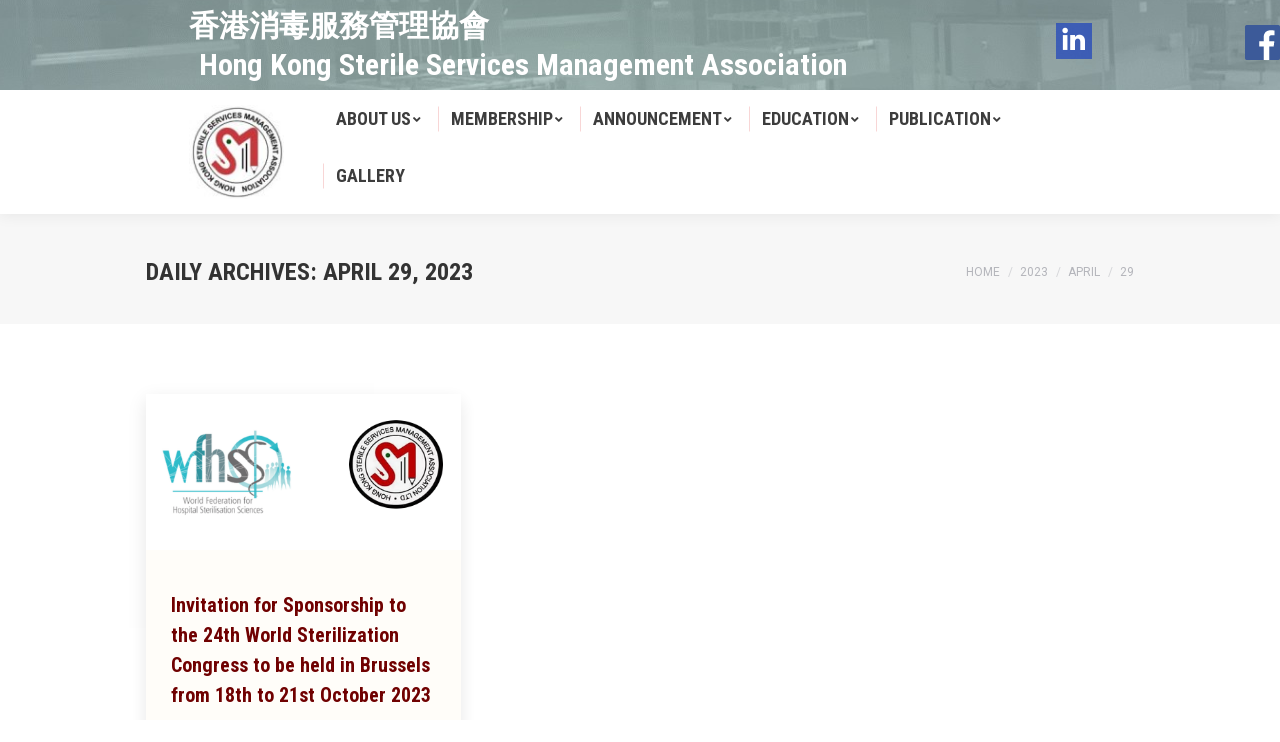

--- FILE ---
content_type: text/html; charset=UTF-8
request_url: https://www.hkssma.org/2023/04/29/
body_size: 14790
content:
<!DOCTYPE html>
<!--[if !(IE 6) | !(IE 7) | !(IE 8)  ]><!-->
<html lang="en-US" class="no-js">
<!--<![endif]-->
<head>
	<meta charset="UTF-8" />
		<meta name="viewport" content="width=device-width, initial-scale=1, maximum-scale=1, user-scalable=0">
		<meta name="theme-color" content="#e1474d"/>	<link rel="profile" href="https://gmpg.org/xfn/11" />
	        <script type="text/javascript">
            if (/Android|webOS|iPhone|iPad|iPod|BlackBerry|IEMobile|Opera Mini/i.test(navigator.userAgent)) {
                var originalAddEventListener = EventTarget.prototype.addEventListener,
                    oldWidth = window.innerWidth;

                EventTarget.prototype.addEventListener = function (eventName, eventHandler, useCapture) {
                    if (eventName === "resize") {
                        originalAddEventListener.call(this, eventName, function (event) {
                            if (oldWidth === window.innerWidth) {
                                return;
                            }
                            else if (oldWidth !== window.innerWidth) {
                                oldWidth = window.innerWidth;
                            }
                            if (eventHandler.handleEvent) {
                                eventHandler.handleEvent.call(this, event);
                            }
                            else {
                                eventHandler.call(this, event);
                            };
                        }, useCapture);
                    }
                    else {
                        originalAddEventListener.call(this, eventName, eventHandler, useCapture);
                    };
                };
            };
        </script>
		    <style>
        #wpadminbar #wp-admin-bar-vtrts_free_top_button .ab-icon:before {
            content: "\f185";
            color: #1DAE22;
            top: 3px;
        }
    </style>
    <meta name='robots' content='noindex, follow' />
	<style>img:is([sizes="auto" i], [sizes^="auto," i]) { contain-intrinsic-size: 3000px 1500px }</style>
	
	<!-- This site is optimized with the Yoast SEO plugin v26.6 - https://yoast.com/wordpress/plugins/seo/ -->
	<title>April 29, 2023 - HKSSMA</title>
	<meta property="og:locale" content="en_US" />
	<meta property="og:type" content="website" />
	<meta property="og:title" content="April 29, 2023 - HKSSMA" />
	<meta property="og:url" content="https://www.hkssma.org/2023/04/29/" />
	<meta property="og:site_name" content="HKSSMA" />
	<meta name="twitter:card" content="summary_large_image" />
	<script type="application/ld+json" class="yoast-schema-graph">{"@context":"https://schema.org","@graph":[{"@type":"CollectionPage","@id":"https://www.hkssma.org/2023/04/29/","url":"https://www.hkssma.org/2023/04/29/","name":"April 29, 2023 - HKSSMA","isPartOf":{"@id":"https://www.hkssma.org/#website"},"primaryImageOfPage":{"@id":"https://www.hkssma.org/2023/04/29/#primaryimage"},"image":{"@id":"https://www.hkssma.org/2023/04/29/#primaryimage"},"thumbnailUrl":"https://www.hkssma.org/wp-content/uploads/2020/05/Screenshot-2020-05-23-at-1.44.30-PM.png","breadcrumb":{"@id":"https://www.hkssma.org/2023/04/29/#breadcrumb"},"inLanguage":"en-US"},{"@type":"ImageObject","inLanguage":"en-US","@id":"https://www.hkssma.org/2023/04/29/#primaryimage","url":"https://www.hkssma.org/wp-content/uploads/2020/05/Screenshot-2020-05-23-at-1.44.30-PM.png","contentUrl":"https://www.hkssma.org/wp-content/uploads/2020/05/Screenshot-2020-05-23-at-1.44.30-PM.png","width":912,"height":452},{"@type":"BreadcrumbList","@id":"https://www.hkssma.org/2023/04/29/#breadcrumb","itemListElement":[{"@type":"ListItem","position":1,"name":"Home","item":"https://www.hkssma.org/"},{"@type":"ListItem","position":2,"name":"Archives for April 29, 2023"}]},{"@type":"WebSite","@id":"https://www.hkssma.org/#website","url":"https://www.hkssma.org/","name":"HKSSMA","description":"HONG KONG STERILE SERVICES MANAGEMENT ASSOCIATION LIMITED","publisher":{"@id":"https://www.hkssma.org/#organization"},"potentialAction":[{"@type":"SearchAction","target":{"@type":"EntryPoint","urlTemplate":"https://www.hkssma.org/?s={search_term_string}"},"query-input":{"@type":"PropertyValueSpecification","valueRequired":true,"valueName":"search_term_string"}}],"inLanguage":"en-US"},{"@type":"Organization","@id":"https://www.hkssma.org/#organization","name":"HKSSMA","url":"https://www.hkssma.org/","logo":{"@type":"ImageObject","inLanguage":"en-US","@id":"https://www.hkssma.org/#/schema/logo/image/","url":"https://www.hkssma.org/wp-content/uploads/HKSSMALogo.jpg","contentUrl":"https://www.hkssma.org/wp-content/uploads/HKSSMALogo.jpg","width":760,"height":781,"caption":"HKSSMA"},"image":{"@id":"https://www.hkssma.org/#/schema/logo/image/"}}]}</script>
	<!-- / Yoast SEO plugin. -->


<link rel='dns-prefetch' href='//maps.googleapis.com' />
<link rel='dns-prefetch' href='//fonts.googleapis.com' />
<link rel="alternate" type="application/rss+xml" title="HKSSMA &raquo; Feed" href="https://www.hkssma.org/feed/" />
<link rel="alternate" type="application/rss+xml" title="HKSSMA &raquo; Comments Feed" href="https://www.hkssma.org/comments/feed/" />
<script type="text/javascript">
/* <![CDATA[ */
window._wpemojiSettings = {"baseUrl":"https:\/\/s.w.org\/images\/core\/emoji\/15.0.3\/72x72\/","ext":".png","svgUrl":"https:\/\/s.w.org\/images\/core\/emoji\/15.0.3\/svg\/","svgExt":".svg","source":{"concatemoji":"https:\/\/www.hkssma.org\/wp-includes\/js\/wp-emoji-release.min.js?ver=6.7.2"}};
/*! This file is auto-generated */
!function(i,n){var o,s,e;function c(e){try{var t={supportTests:e,timestamp:(new Date).valueOf()};sessionStorage.setItem(o,JSON.stringify(t))}catch(e){}}function p(e,t,n){e.clearRect(0,0,e.canvas.width,e.canvas.height),e.fillText(t,0,0);var t=new Uint32Array(e.getImageData(0,0,e.canvas.width,e.canvas.height).data),r=(e.clearRect(0,0,e.canvas.width,e.canvas.height),e.fillText(n,0,0),new Uint32Array(e.getImageData(0,0,e.canvas.width,e.canvas.height).data));return t.every(function(e,t){return e===r[t]})}function u(e,t,n){switch(t){case"flag":return n(e,"\ud83c\udff3\ufe0f\u200d\u26a7\ufe0f","\ud83c\udff3\ufe0f\u200b\u26a7\ufe0f")?!1:!n(e,"\ud83c\uddfa\ud83c\uddf3","\ud83c\uddfa\u200b\ud83c\uddf3")&&!n(e,"\ud83c\udff4\udb40\udc67\udb40\udc62\udb40\udc65\udb40\udc6e\udb40\udc67\udb40\udc7f","\ud83c\udff4\u200b\udb40\udc67\u200b\udb40\udc62\u200b\udb40\udc65\u200b\udb40\udc6e\u200b\udb40\udc67\u200b\udb40\udc7f");case"emoji":return!n(e,"\ud83d\udc26\u200d\u2b1b","\ud83d\udc26\u200b\u2b1b")}return!1}function f(e,t,n){var r="undefined"!=typeof WorkerGlobalScope&&self instanceof WorkerGlobalScope?new OffscreenCanvas(300,150):i.createElement("canvas"),a=r.getContext("2d",{willReadFrequently:!0}),o=(a.textBaseline="top",a.font="600 32px Arial",{});return e.forEach(function(e){o[e]=t(a,e,n)}),o}function t(e){var t=i.createElement("script");t.src=e,t.defer=!0,i.head.appendChild(t)}"undefined"!=typeof Promise&&(o="wpEmojiSettingsSupports",s=["flag","emoji"],n.supports={everything:!0,everythingExceptFlag:!0},e=new Promise(function(e){i.addEventListener("DOMContentLoaded",e,{once:!0})}),new Promise(function(t){var n=function(){try{var e=JSON.parse(sessionStorage.getItem(o));if("object"==typeof e&&"number"==typeof e.timestamp&&(new Date).valueOf()<e.timestamp+604800&&"object"==typeof e.supportTests)return e.supportTests}catch(e){}return null}();if(!n){if("undefined"!=typeof Worker&&"undefined"!=typeof OffscreenCanvas&&"undefined"!=typeof URL&&URL.createObjectURL&&"undefined"!=typeof Blob)try{var e="postMessage("+f.toString()+"("+[JSON.stringify(s),u.toString(),p.toString()].join(",")+"));",r=new Blob([e],{type:"text/javascript"}),a=new Worker(URL.createObjectURL(r),{name:"wpTestEmojiSupports"});return void(a.onmessage=function(e){c(n=e.data),a.terminate(),t(n)})}catch(e){}c(n=f(s,u,p))}t(n)}).then(function(e){for(var t in e)n.supports[t]=e[t],n.supports.everything=n.supports.everything&&n.supports[t],"flag"!==t&&(n.supports.everythingExceptFlag=n.supports.everythingExceptFlag&&n.supports[t]);n.supports.everythingExceptFlag=n.supports.everythingExceptFlag&&!n.supports.flag,n.DOMReady=!1,n.readyCallback=function(){n.DOMReady=!0}}).then(function(){return e}).then(function(){var e;n.supports.everything||(n.readyCallback(),(e=n.source||{}).concatemoji?t(e.concatemoji):e.wpemoji&&e.twemoji&&(t(e.twemoji),t(e.wpemoji)))}))}((window,document),window._wpemojiSettings);
/* ]]> */
</script>
<link rel='stylesheet' id='social-likebox-slider-css-css' href='https://www.hkssma.org/wp-content/plugins/social-like-box-slider/assets/css/social-likebox-slider.css?ver=1.0.1' type='text/css' media='all' />
<link rel='stylesheet' id='sbi_styles-css' href='https://www.hkssma.org/wp-content/plugins/instagram-feed/css/sbi-styles.min.css?ver=6.7.1' type='text/css' media='all' />
<link rel='stylesheet' id='layerslider-css' href='https://www.hkssma.org/wp-content/plugins/LayerSlider/static/layerslider/css/layerslider.css?ver=6.8.4' type='text/css' media='all' />
<style id='wp-emoji-styles-inline-css' type='text/css'>

	img.wp-smiley, img.emoji {
		display: inline !important;
		border: none !important;
		box-shadow: none !important;
		height: 1em !important;
		width: 1em !important;
		margin: 0 0.07em !important;
		vertical-align: -0.1em !important;
		background: none !important;
		padding: 0 !important;
	}
</style>
<link rel='stylesheet' id='wp-block-library-css' href='https://www.hkssma.org/wp-includes/css/dist/block-library/style.min.css?ver=6.7.2' type='text/css' media='all' />
<style id='wp-block-library-theme-inline-css' type='text/css'>
.wp-block-audio :where(figcaption){color:#555;font-size:13px;text-align:center}.is-dark-theme .wp-block-audio :where(figcaption){color:#ffffffa6}.wp-block-audio{margin:0 0 1em}.wp-block-code{border:1px solid #ccc;border-radius:4px;font-family:Menlo,Consolas,monaco,monospace;padding:.8em 1em}.wp-block-embed :where(figcaption){color:#555;font-size:13px;text-align:center}.is-dark-theme .wp-block-embed :where(figcaption){color:#ffffffa6}.wp-block-embed{margin:0 0 1em}.blocks-gallery-caption{color:#555;font-size:13px;text-align:center}.is-dark-theme .blocks-gallery-caption{color:#ffffffa6}:root :where(.wp-block-image figcaption){color:#555;font-size:13px;text-align:center}.is-dark-theme :root :where(.wp-block-image figcaption){color:#ffffffa6}.wp-block-image{margin:0 0 1em}.wp-block-pullquote{border-bottom:4px solid;border-top:4px solid;color:currentColor;margin-bottom:1.75em}.wp-block-pullquote cite,.wp-block-pullquote footer,.wp-block-pullquote__citation{color:currentColor;font-size:.8125em;font-style:normal;text-transform:uppercase}.wp-block-quote{border-left:.25em solid;margin:0 0 1.75em;padding-left:1em}.wp-block-quote cite,.wp-block-quote footer{color:currentColor;font-size:.8125em;font-style:normal;position:relative}.wp-block-quote:where(.has-text-align-right){border-left:none;border-right:.25em solid;padding-left:0;padding-right:1em}.wp-block-quote:where(.has-text-align-center){border:none;padding-left:0}.wp-block-quote.is-large,.wp-block-quote.is-style-large,.wp-block-quote:where(.is-style-plain){border:none}.wp-block-search .wp-block-search__label{font-weight:700}.wp-block-search__button{border:1px solid #ccc;padding:.375em .625em}:where(.wp-block-group.has-background){padding:1.25em 2.375em}.wp-block-separator.has-css-opacity{opacity:.4}.wp-block-separator{border:none;border-bottom:2px solid;margin-left:auto;margin-right:auto}.wp-block-separator.has-alpha-channel-opacity{opacity:1}.wp-block-separator:not(.is-style-wide):not(.is-style-dots){width:100px}.wp-block-separator.has-background:not(.is-style-dots){border-bottom:none;height:1px}.wp-block-separator.has-background:not(.is-style-wide):not(.is-style-dots){height:2px}.wp-block-table{margin:0 0 1em}.wp-block-table td,.wp-block-table th{word-break:normal}.wp-block-table :where(figcaption){color:#555;font-size:13px;text-align:center}.is-dark-theme .wp-block-table :where(figcaption){color:#ffffffa6}.wp-block-video :where(figcaption){color:#555;font-size:13px;text-align:center}.is-dark-theme .wp-block-video :where(figcaption){color:#ffffffa6}.wp-block-video{margin:0 0 1em}:root :where(.wp-block-template-part.has-background){margin-bottom:0;margin-top:0;padding:1.25em 2.375em}
</style>
<style id='classic-theme-styles-inline-css' type='text/css'>
/*! This file is auto-generated */
.wp-block-button__link{color:#fff;background-color:#32373c;border-radius:9999px;box-shadow:none;text-decoration:none;padding:calc(.667em + 2px) calc(1.333em + 2px);font-size:1.125em}.wp-block-file__button{background:#32373c;color:#fff;text-decoration:none}
</style>
<style id='global-styles-inline-css' type='text/css'>
:root{--wp--preset--aspect-ratio--square: 1;--wp--preset--aspect-ratio--4-3: 4/3;--wp--preset--aspect-ratio--3-4: 3/4;--wp--preset--aspect-ratio--3-2: 3/2;--wp--preset--aspect-ratio--2-3: 2/3;--wp--preset--aspect-ratio--16-9: 16/9;--wp--preset--aspect-ratio--9-16: 9/16;--wp--preset--color--black: #000000;--wp--preset--color--cyan-bluish-gray: #abb8c3;--wp--preset--color--white: #FFF;--wp--preset--color--pale-pink: #f78da7;--wp--preset--color--vivid-red: #cf2e2e;--wp--preset--color--luminous-vivid-orange: #ff6900;--wp--preset--color--luminous-vivid-amber: #fcb900;--wp--preset--color--light-green-cyan: #7bdcb5;--wp--preset--color--vivid-green-cyan: #00d084;--wp--preset--color--pale-cyan-blue: #8ed1fc;--wp--preset--color--vivid-cyan-blue: #0693e3;--wp--preset--color--vivid-purple: #9b51e0;--wp--preset--color--accent: #e1474d;--wp--preset--color--dark-gray: #111;--wp--preset--color--light-gray: #767676;--wp--preset--gradient--vivid-cyan-blue-to-vivid-purple: linear-gradient(135deg,rgba(6,147,227,1) 0%,rgb(155,81,224) 100%);--wp--preset--gradient--light-green-cyan-to-vivid-green-cyan: linear-gradient(135deg,rgb(122,220,180) 0%,rgb(0,208,130) 100%);--wp--preset--gradient--luminous-vivid-amber-to-luminous-vivid-orange: linear-gradient(135deg,rgba(252,185,0,1) 0%,rgba(255,105,0,1) 100%);--wp--preset--gradient--luminous-vivid-orange-to-vivid-red: linear-gradient(135deg,rgba(255,105,0,1) 0%,rgb(207,46,46) 100%);--wp--preset--gradient--very-light-gray-to-cyan-bluish-gray: linear-gradient(135deg,rgb(238,238,238) 0%,rgb(169,184,195) 100%);--wp--preset--gradient--cool-to-warm-spectrum: linear-gradient(135deg,rgb(74,234,220) 0%,rgb(151,120,209) 20%,rgb(207,42,186) 40%,rgb(238,44,130) 60%,rgb(251,105,98) 80%,rgb(254,248,76) 100%);--wp--preset--gradient--blush-light-purple: linear-gradient(135deg,rgb(255,206,236) 0%,rgb(152,150,240) 100%);--wp--preset--gradient--blush-bordeaux: linear-gradient(135deg,rgb(254,205,165) 0%,rgb(254,45,45) 50%,rgb(107,0,62) 100%);--wp--preset--gradient--luminous-dusk: linear-gradient(135deg,rgb(255,203,112) 0%,rgb(199,81,192) 50%,rgb(65,88,208) 100%);--wp--preset--gradient--pale-ocean: linear-gradient(135deg,rgb(255,245,203) 0%,rgb(182,227,212) 50%,rgb(51,167,181) 100%);--wp--preset--gradient--electric-grass: linear-gradient(135deg,rgb(202,248,128) 0%,rgb(113,206,126) 100%);--wp--preset--gradient--midnight: linear-gradient(135deg,rgb(2,3,129) 0%,rgb(40,116,252) 100%);--wp--preset--font-size--small: 13px;--wp--preset--font-size--medium: 20px;--wp--preset--font-size--large: 36px;--wp--preset--font-size--x-large: 42px;--wp--preset--spacing--20: 0.44rem;--wp--preset--spacing--30: 0.67rem;--wp--preset--spacing--40: 1rem;--wp--preset--spacing--50: 1.5rem;--wp--preset--spacing--60: 2.25rem;--wp--preset--spacing--70: 3.38rem;--wp--preset--spacing--80: 5.06rem;--wp--preset--shadow--natural: 6px 6px 9px rgba(0, 0, 0, 0.2);--wp--preset--shadow--deep: 12px 12px 50px rgba(0, 0, 0, 0.4);--wp--preset--shadow--sharp: 6px 6px 0px rgba(0, 0, 0, 0.2);--wp--preset--shadow--outlined: 6px 6px 0px -3px rgba(255, 255, 255, 1), 6px 6px rgba(0, 0, 0, 1);--wp--preset--shadow--crisp: 6px 6px 0px rgba(0, 0, 0, 1);}:where(.is-layout-flex){gap: 0.5em;}:where(.is-layout-grid){gap: 0.5em;}body .is-layout-flex{display: flex;}.is-layout-flex{flex-wrap: wrap;align-items: center;}.is-layout-flex > :is(*, div){margin: 0;}body .is-layout-grid{display: grid;}.is-layout-grid > :is(*, div){margin: 0;}:where(.wp-block-columns.is-layout-flex){gap: 2em;}:where(.wp-block-columns.is-layout-grid){gap: 2em;}:where(.wp-block-post-template.is-layout-flex){gap: 1.25em;}:where(.wp-block-post-template.is-layout-grid){gap: 1.25em;}.has-black-color{color: var(--wp--preset--color--black) !important;}.has-cyan-bluish-gray-color{color: var(--wp--preset--color--cyan-bluish-gray) !important;}.has-white-color{color: var(--wp--preset--color--white) !important;}.has-pale-pink-color{color: var(--wp--preset--color--pale-pink) !important;}.has-vivid-red-color{color: var(--wp--preset--color--vivid-red) !important;}.has-luminous-vivid-orange-color{color: var(--wp--preset--color--luminous-vivid-orange) !important;}.has-luminous-vivid-amber-color{color: var(--wp--preset--color--luminous-vivid-amber) !important;}.has-light-green-cyan-color{color: var(--wp--preset--color--light-green-cyan) !important;}.has-vivid-green-cyan-color{color: var(--wp--preset--color--vivid-green-cyan) !important;}.has-pale-cyan-blue-color{color: var(--wp--preset--color--pale-cyan-blue) !important;}.has-vivid-cyan-blue-color{color: var(--wp--preset--color--vivid-cyan-blue) !important;}.has-vivid-purple-color{color: var(--wp--preset--color--vivid-purple) !important;}.has-black-background-color{background-color: var(--wp--preset--color--black) !important;}.has-cyan-bluish-gray-background-color{background-color: var(--wp--preset--color--cyan-bluish-gray) !important;}.has-white-background-color{background-color: var(--wp--preset--color--white) !important;}.has-pale-pink-background-color{background-color: var(--wp--preset--color--pale-pink) !important;}.has-vivid-red-background-color{background-color: var(--wp--preset--color--vivid-red) !important;}.has-luminous-vivid-orange-background-color{background-color: var(--wp--preset--color--luminous-vivid-orange) !important;}.has-luminous-vivid-amber-background-color{background-color: var(--wp--preset--color--luminous-vivid-amber) !important;}.has-light-green-cyan-background-color{background-color: var(--wp--preset--color--light-green-cyan) !important;}.has-vivid-green-cyan-background-color{background-color: var(--wp--preset--color--vivid-green-cyan) !important;}.has-pale-cyan-blue-background-color{background-color: var(--wp--preset--color--pale-cyan-blue) !important;}.has-vivid-cyan-blue-background-color{background-color: var(--wp--preset--color--vivid-cyan-blue) !important;}.has-vivid-purple-background-color{background-color: var(--wp--preset--color--vivid-purple) !important;}.has-black-border-color{border-color: var(--wp--preset--color--black) !important;}.has-cyan-bluish-gray-border-color{border-color: var(--wp--preset--color--cyan-bluish-gray) !important;}.has-white-border-color{border-color: var(--wp--preset--color--white) !important;}.has-pale-pink-border-color{border-color: var(--wp--preset--color--pale-pink) !important;}.has-vivid-red-border-color{border-color: var(--wp--preset--color--vivid-red) !important;}.has-luminous-vivid-orange-border-color{border-color: var(--wp--preset--color--luminous-vivid-orange) !important;}.has-luminous-vivid-amber-border-color{border-color: var(--wp--preset--color--luminous-vivid-amber) !important;}.has-light-green-cyan-border-color{border-color: var(--wp--preset--color--light-green-cyan) !important;}.has-vivid-green-cyan-border-color{border-color: var(--wp--preset--color--vivid-green-cyan) !important;}.has-pale-cyan-blue-border-color{border-color: var(--wp--preset--color--pale-cyan-blue) !important;}.has-vivid-cyan-blue-border-color{border-color: var(--wp--preset--color--vivid-cyan-blue) !important;}.has-vivid-purple-border-color{border-color: var(--wp--preset--color--vivid-purple) !important;}.has-vivid-cyan-blue-to-vivid-purple-gradient-background{background: var(--wp--preset--gradient--vivid-cyan-blue-to-vivid-purple) !important;}.has-light-green-cyan-to-vivid-green-cyan-gradient-background{background: var(--wp--preset--gradient--light-green-cyan-to-vivid-green-cyan) !important;}.has-luminous-vivid-amber-to-luminous-vivid-orange-gradient-background{background: var(--wp--preset--gradient--luminous-vivid-amber-to-luminous-vivid-orange) !important;}.has-luminous-vivid-orange-to-vivid-red-gradient-background{background: var(--wp--preset--gradient--luminous-vivid-orange-to-vivid-red) !important;}.has-very-light-gray-to-cyan-bluish-gray-gradient-background{background: var(--wp--preset--gradient--very-light-gray-to-cyan-bluish-gray) !important;}.has-cool-to-warm-spectrum-gradient-background{background: var(--wp--preset--gradient--cool-to-warm-spectrum) !important;}.has-blush-light-purple-gradient-background{background: var(--wp--preset--gradient--blush-light-purple) !important;}.has-blush-bordeaux-gradient-background{background: var(--wp--preset--gradient--blush-bordeaux) !important;}.has-luminous-dusk-gradient-background{background: var(--wp--preset--gradient--luminous-dusk) !important;}.has-pale-ocean-gradient-background{background: var(--wp--preset--gradient--pale-ocean) !important;}.has-electric-grass-gradient-background{background: var(--wp--preset--gradient--electric-grass) !important;}.has-midnight-gradient-background{background: var(--wp--preset--gradient--midnight) !important;}.has-small-font-size{font-size: var(--wp--preset--font-size--small) !important;}.has-medium-font-size{font-size: var(--wp--preset--font-size--medium) !important;}.has-large-font-size{font-size: var(--wp--preset--font-size--large) !important;}.has-x-large-font-size{font-size: var(--wp--preset--font-size--x-large) !important;}
:where(.wp-block-post-template.is-layout-flex){gap: 1.25em;}:where(.wp-block-post-template.is-layout-grid){gap: 1.25em;}
:where(.wp-block-columns.is-layout-flex){gap: 2em;}:where(.wp-block-columns.is-layout-grid){gap: 2em;}
:root :where(.wp-block-pullquote){font-size: 1.5em;line-height: 1.6;}
</style>
<link rel='stylesheet' id='ctf_styles-css' href='https://www.hkssma.org/wp-content/plugins/custom-twitter-feeds/css/ctf-styles.min.css?ver=2.2.5' type='text/css' media='all' />
<link rel='stylesheet' id='tp_twitter_plugin_css-css' href='https://www.hkssma.org/wp-content/plugins/recent-tweets-widget/tp_twitter_plugin.css?ver=1.0' type='text/css' media='screen' />
<link rel='stylesheet' id='rs-plugin-settings-css' href='https://www.hkssma.org/wp-content/plugins/revslider/public/assets/css/settings.css?ver=5.4.8.3' type='text/css' media='all' />
<style id='rs-plugin-settings-inline-css' type='text/css'>
#rs-demo-id {}
</style>
<link rel='stylesheet' id='the7-Defaults-css' href='https://www.hkssma.org/wp-content/uploads/smile_fonts/Defaults/Defaults.css?ver=6.7.2' type='text/css' media='all' />
<link rel='stylesheet' id='the7-icomoon-brankic-32x32-css' href='https://www.hkssma.org/wp-content/uploads/smile_fonts/icomoon-brankic-32x32/icomoon-brankic-32x32.css?ver=6.7.2' type='text/css' media='all' />
<link rel='stylesheet' id='the7-icomoon-free-social-contact-16x16-css' href='https://www.hkssma.org/wp-content/uploads/smile_fonts/icomoon-free-social-contact-16x16/icomoon-free-social-contact-16x16.css?ver=6.7.2' type='text/css' media='all' />
<link rel='stylesheet' id='dt-web-fonts-css' href='//fonts.googleapis.com/css?family=Roboto%3A400%2C600%2C700%7CRoboto+Condensed%3A400%2C600%2C700&#038;ver=7.6.1' type='text/css' media='all' />
<link rel='stylesheet' id='dt-main-css' href='https://www.hkssma.org/wp-content/themes/dt-the7/css/main.min.css?ver=7.6.1' type='text/css' media='all' />
<style id='dt-main-inline-css' type='text/css'>
body #load {
  display: block;
  height: 100%;
  overflow: hidden;
  position: fixed;
  width: 100%;
  z-index: 9901;
  opacity: 1;
  visibility: visible;
  -webkit-transition: all .35s ease-out;
  transition: all .35s ease-out;
}
.load-wrap {
  width: 100%;
  height: 100%;
  background-position: center center;
  background-repeat: no-repeat;
  text-align: center;
}
.load-wrap > svg {
  position: absolute;
  top: 50%;
  left: 50%;
  -ms-transform: translate(-50%,-50%);
  -webkit-transform: translate(-50%,-50%);
  transform: translate(-50%,-50%);
}
#load {
  background-color: #ffffff;
}
.uil-default rect:not(.bk) {
  fill: rgba(97,98,103,0.4);
}
.uil-ring > path {
  fill: rgba(97,98,103,0.4);
}
.ring-loader .circle {
  fill: rgba(97,98,103,0.4);
}
.ring-loader .moving-circle {
  fill: #616267;
}
.uil-hourglass .glass {
  stroke: #616267;
}
.uil-hourglass .sand {
  fill: rgba(97,98,103,0.4);
}
.spinner-loader .load-wrap {
  background-image: url("data:image/svg+xml,%3Csvg width='75px' height='75px' xmlns='http://www.w3.org/2000/svg' viewBox='0 0 100 100' preserveAspectRatio='xMidYMid' class='uil-default'%3E%3Crect x='0' y='0' width='100' height='100' fill='none' class='bk'%3E%3C/rect%3E%3Crect  x='46.5' y='40' width='7' height='20' rx='5' ry='5' fill='rgba%2897%2C98%2C103%2C0.4%29' transform='rotate(0 50 50) translate(0 -30)'%3E  %3Canimate attributeName='opacity' from='1' to='0' dur='1s' begin='0s' repeatCount='indefinite'/%3E%3C/rect%3E%3Crect  x='46.5' y='40' width='7' height='20' rx='5' ry='5' fill='rgba%2897%2C98%2C103%2C0.4%29' transform='rotate(30 50 50) translate(0 -30)'%3E  %3Canimate attributeName='opacity' from='1' to='0' dur='1s' begin='0.08333333333333333s' repeatCount='indefinite'/%3E%3C/rect%3E%3Crect  x='46.5' y='40' width='7' height='20' rx='5' ry='5' fill='rgba%2897%2C98%2C103%2C0.4%29' transform='rotate(60 50 50) translate(0 -30)'%3E  %3Canimate attributeName='opacity' from='1' to='0' dur='1s' begin='0.16666666666666666s' repeatCount='indefinite'/%3E%3C/rect%3E%3Crect  x='46.5' y='40' width='7' height='20' rx='5' ry='5' fill='rgba%2897%2C98%2C103%2C0.4%29' transform='rotate(90 50 50) translate(0 -30)'%3E  %3Canimate attributeName='opacity' from='1' to='0' dur='1s' begin='0.25s' repeatCount='indefinite'/%3E%3C/rect%3E%3Crect  x='46.5' y='40' width='7' height='20' rx='5' ry='5' fill='rgba%2897%2C98%2C103%2C0.4%29' transform='rotate(120 50 50) translate(0 -30)'%3E  %3Canimate attributeName='opacity' from='1' to='0' dur='1s' begin='0.3333333333333333s' repeatCount='indefinite'/%3E%3C/rect%3E%3Crect  x='46.5' y='40' width='7' height='20' rx='5' ry='5' fill='rgba%2897%2C98%2C103%2C0.4%29' transform='rotate(150 50 50) translate(0 -30)'%3E  %3Canimate attributeName='opacity' from='1' to='0' dur='1s' begin='0.4166666666666667s' repeatCount='indefinite'/%3E%3C/rect%3E%3Crect  x='46.5' y='40' width='7' height='20' rx='5' ry='5' fill='rgba%2897%2C98%2C103%2C0.4%29' transform='rotate(180 50 50) translate(0 -30)'%3E  %3Canimate attributeName='opacity' from='1' to='0' dur='1s' begin='0.5s' repeatCount='indefinite'/%3E%3C/rect%3E%3Crect  x='46.5' y='40' width='7' height='20' rx='5' ry='5' fill='rgba%2897%2C98%2C103%2C0.4%29' transform='rotate(210 50 50) translate(0 -30)'%3E  %3Canimate attributeName='opacity' from='1' to='0' dur='1s' begin='0.5833333333333334s' repeatCount='indefinite'/%3E%3C/rect%3E%3Crect  x='46.5' y='40' width='7' height='20' rx='5' ry='5' fill='rgba%2897%2C98%2C103%2C0.4%29' transform='rotate(240 50 50) translate(0 -30)'%3E  %3Canimate attributeName='opacity' from='1' to='0' dur='1s' begin='0.6666666666666666s' repeatCount='indefinite'/%3E%3C/rect%3E%3Crect  x='46.5' y='40' width='7' height='20' rx='5' ry='5' fill='rgba%2897%2C98%2C103%2C0.4%29' transform='rotate(270 50 50) translate(0 -30)'%3E  %3Canimate attributeName='opacity' from='1' to='0' dur='1s' begin='0.75s' repeatCount='indefinite'/%3E%3C/rect%3E%3Crect  x='46.5' y='40' width='7' height='20' rx='5' ry='5' fill='rgba%2897%2C98%2C103%2C0.4%29' transform='rotate(300 50 50) translate(0 -30)'%3E  %3Canimate attributeName='opacity' from='1' to='0' dur='1s' begin='0.8333333333333334s' repeatCount='indefinite'/%3E%3C/rect%3E%3Crect  x='46.5' y='40' width='7' height='20' rx='5' ry='5' fill='rgba%2897%2C98%2C103%2C0.4%29' transform='rotate(330 50 50) translate(0 -30)'%3E  %3Canimate attributeName='opacity' from='1' to='0' dur='1s' begin='0.9166666666666666s' repeatCount='indefinite'/%3E%3C/rect%3E%3C/svg%3E");
}
.ring-loader .load-wrap {
  background-image: url("data:image/svg+xml,%3Csvg xmlns='http://www.w3.org/2000/svg' viewBox='0 0 32 32' width='72' height='72' fill='rgba%2897%2C98%2C103%2C0.4%29'%3E   %3Cpath opacity='.25' d='M16 0 A16 16 0 0 0 16 32 A16 16 0 0 0 16 0 M16 4 A12 12 0 0 1 16 28 A12 12 0 0 1 16 4'/%3E   %3Cpath d='M16 0 A16 16 0 0 1 32 16 L28 16 A12 12 0 0 0 16 4z'%3E     %3CanimateTransform attributeName='transform' type='rotate' from='0 16 16' to='360 16 16' dur='0.8s' repeatCount='indefinite' /%3E   %3C/path%3E %3C/svg%3E");
}
.hourglass-loader .load-wrap {
  background-image: url("data:image/svg+xml,%3Csvg xmlns='http://www.w3.org/2000/svg' viewBox='0 0 32 32' width='72' height='72' fill='rgba%2897%2C98%2C103%2C0.4%29'%3E   %3Cpath transform='translate(2)' d='M0 12 V20 H4 V12z'%3E      %3Canimate attributeName='d' values='M0 12 V20 H4 V12z; M0 4 V28 H4 V4z; M0 12 V20 H4 V12z; M0 12 V20 H4 V12z' dur='1.2s' repeatCount='indefinite' begin='0' keytimes='0;.2;.5;1' keySplines='0.2 0.2 0.4 0.8;0.2 0.6 0.4 0.8;0.2 0.8 0.4 0.8' calcMode='spline'  /%3E   %3C/path%3E   %3Cpath transform='translate(8)' d='M0 12 V20 H4 V12z'%3E     %3Canimate attributeName='d' values='M0 12 V20 H4 V12z; M0 4 V28 H4 V4z; M0 12 V20 H4 V12z; M0 12 V20 H4 V12z' dur='1.2s' repeatCount='indefinite' begin='0.2' keytimes='0;.2;.5;1' keySplines='0.2 0.2 0.4 0.8;0.2 0.6 0.4 0.8;0.2 0.8 0.4 0.8' calcMode='spline'  /%3E   %3C/path%3E   %3Cpath transform='translate(14)' d='M0 12 V20 H4 V12z'%3E     %3Canimate attributeName='d' values='M0 12 V20 H4 V12z; M0 4 V28 H4 V4z; M0 12 V20 H4 V12z; M0 12 V20 H4 V12z' dur='1.2s' repeatCount='indefinite' begin='0.4' keytimes='0;.2;.5;1' keySplines='0.2 0.2 0.4 0.8;0.2 0.6 0.4 0.8;0.2 0.8 0.4 0.8' calcMode='spline' /%3E   %3C/path%3E   %3Cpath transform='translate(20)' d='M0 12 V20 H4 V12z'%3E     %3Canimate attributeName='d' values='M0 12 V20 H4 V12z; M0 4 V28 H4 V4z; M0 12 V20 H4 V12z; M0 12 V20 H4 V12z' dur='1.2s' repeatCount='indefinite' begin='0.6' keytimes='0;.2;.5;1' keySplines='0.2 0.2 0.4 0.8;0.2 0.6 0.4 0.8;0.2 0.8 0.4 0.8' calcMode='spline' /%3E   %3C/path%3E   %3Cpath transform='translate(26)' d='M0 12 V20 H4 V12z'%3E     %3Canimate attributeName='d' values='M0 12 V20 H4 V12z; M0 4 V28 H4 V4z; M0 12 V20 H4 V12z; M0 12 V20 H4 V12z' dur='1.2s' repeatCount='indefinite' begin='0.8' keytimes='0;.2;.5;1' keySplines='0.2 0.2 0.4 0.8;0.2 0.6 0.4 0.8;0.2 0.8 0.4 0.8' calcMode='spline' /%3E   %3C/path%3E %3C/svg%3E");
}

</style>
<link rel='stylesheet' id='dt-awsome-fonts-back-css' href='https://www.hkssma.org/wp-content/themes/dt-the7/fonts/FontAwesome/back-compat.min.css?ver=7.6.1' type='text/css' media='all' />
<link rel='stylesheet' id='dt-awsome-fonts-css' href='https://www.hkssma.org/wp-content/themes/dt-the7/fonts/FontAwesome/css/all.min.css?ver=7.6.1' type='text/css' media='all' />
<link rel='stylesheet' id='dt-fontello-css' href='https://www.hkssma.org/wp-content/themes/dt-the7/fonts/fontello/css/fontello.min.css?ver=7.6.1' type='text/css' media='all' />
<link rel='stylesheet' id='the7pt-static-css' href='https://www.hkssma.org/wp-content/plugins/dt-the7-core/assets/css/post-type.min.css?ver=7.6.1' type='text/css' media='all' />
<link rel='stylesheet' id='dt-custom-css' href='https://www.hkssma.org/wp-content/uploads/the7-css/custom.css?ver=3dc1dee52080' type='text/css' media='all' />
<link rel='stylesheet' id='dt-media-css' href='https://www.hkssma.org/wp-content/uploads/the7-css/media.css?ver=3dc1dee52080' type='text/css' media='all' />
<link rel='stylesheet' id='the7-mega-menu-css' href='https://www.hkssma.org/wp-content/uploads/the7-css/mega-menu.css?ver=3dc1dee52080' type='text/css' media='all' />
<link rel='stylesheet' id='the7-elements-albums-portfolio-css' href='https://www.hkssma.org/wp-content/uploads/the7-css/the7-elements-albums-portfolio.css?ver=3dc1dee52080' type='text/css' media='all' />
<link rel='stylesheet' id='the7-elements-css' href='https://www.hkssma.org/wp-content/uploads/the7-css/post-type-dynamic.css?ver=3dc1dee52080' type='text/css' media='all' />
<link rel='stylesheet' id='style-css' href='https://www.hkssma.org/wp-content/themes/dt-the7-child/style.css?ver=7.6.1' type='text/css' media='all' />
<link rel='stylesheet' id='ultimate-style-min-css' href='https://www.hkssma.org/wp-content/plugins/Ultimate_VC_Addons/assets/min-css/ultimate.min.css?ver=3.19.0' type='text/css' media='all' />
<link rel='stylesheet' id='ult-icons-css' href='https://www.hkssma.org/wp-content/plugins/Ultimate_VC_Addons/assets/css/icons.css?ver=3.19.0' type='text/css' media='all' />
<link rel='stylesheet' id='ultimate-vidcons-css' href='https://www.hkssma.org/wp-content/plugins/Ultimate_VC_Addons/assets/fonts/vidcons.css?ver=6.7.2' type='text/css' media='all' />
<link rel='stylesheet' id='ultimate-selected-google-fonts-style-css' href='https://fonts.googleapis.com/css?family=Montserrat:normal,700' type='text/css' media='all' />
<script type="text/javascript" id="jquery-core-js-extra">
/* <![CDATA[ */
var slide_in = {"demo_dir":"https:\/\/www.hkssma.org\/wp-content\/plugins\/convertplug\/modules\/slide_in\/assets\/demos"};
/* ]]> */
</script>
<script type="text/javascript" src="https://www.hkssma.org/wp-includes/js/jquery/jquery.min.js?ver=3.7.1" id="jquery-core-js"></script>
<script type="text/javascript" src="https://www.hkssma.org/wp-includes/js/jquery/jquery-migrate.min.js?ver=3.4.1" id="jquery-migrate-js"></script>
<script type="text/javascript" src="https://www.hkssma.org/wp-content/plugins/social-like-box-slider/assets/js/social-likebox-slider.js?ver=1.0.1" id="social-likebox-slider-js-js"></script>
<script type="text/javascript" id="ahc_front_js-js-extra">
/* <![CDATA[ */
var ahc_ajax_front = {"ajax_url":"https:\/\/www.hkssma.org\/wp-admin\/admin-ajax.php","page_id":"Day: <span>April 29, 2023<\/span>","page_title":"","post_type":""};
/* ]]> */
</script>
<script type="text/javascript" src="https://www.hkssma.org/wp-content/plugins/visitors-traffic-real-time-statistics/js/front.js?ver=6.7.2" id="ahc_front_js-js"></script>
<script type="text/javascript" id="layerslider-greensock-js-extra">
/* <![CDATA[ */
var LS_Meta = {"v":"6.8.4"};
/* ]]> */
</script>
<script type="text/javascript" src="https://www.hkssma.org/wp-content/plugins/LayerSlider/static/layerslider/js/greensock.js?ver=1.19.0" id="layerslider-greensock-js"></script>
<script type="text/javascript" src="https://www.hkssma.org/wp-content/plugins/LayerSlider/static/layerslider/js/layerslider.kreaturamedia.jquery.js?ver=6.8.4" id="layerslider-js"></script>
<script type="text/javascript" src="https://www.hkssma.org/wp-content/plugins/LayerSlider/static/layerslider/js/layerslider.transitions.js?ver=6.8.4" id="layerslider-transitions-js"></script>
<script type="text/javascript" src="https://www.hkssma.org/wp-content/plugins/revslider/public/assets/js/jquery.themepunch.tools.min.js?ver=5.4.8.3" id="tp-tools-js"></script>
<script type="text/javascript" src="https://www.hkssma.org/wp-content/plugins/revslider/public/assets/js/jquery.themepunch.revolution.min.js?ver=5.4.8.3" id="revmin-js"></script>
<script type="text/javascript" id="dt-above-fold-js-extra">
/* <![CDATA[ */
var dtLocal = {"themeUrl":"https:\/\/www.hkssma.org\/wp-content\/themes\/dt-the7","passText":"To view this protected post, enter the password below:","moreButtonText":{"loading":"Loading...","loadMore":"Load more"},"postID":"2931","ajaxurl":"https:\/\/www.hkssma.org\/wp-admin\/admin-ajax.php","contactMessages":{"required":"One or more fields have an error. Please check and try again.","terms":"Please accept the privacy policy."},"ajaxNonce":"c97164fcb5","pageData":{"type":"archive","template":"archive","layout":"masonry"},"themeSettings":{"smoothScroll":"off","lazyLoading":false,"accentColor":{"mode":"solid","color":"#e1474d"},"desktopHeader":{"height":110},"floatingHeader":{"showAfter":150,"showMenu":true,"height":70,"logo":{"showLogo":true,"html":"<img class=\" preload-me\" src=\"https:\/\/www.hkssma.org\/wp-content\/uploads\/hkssmalogo_s-e1723709851654.jpg\" srcset=\"https:\/\/www.hkssma.org\/wp-content\/uploads\/hkssmalogo_s-e1723709851654.jpg 100w, https:\/\/www.hkssma.org\/wp-content\/uploads\/HKSSMALogo.jpg 760w\" width=\"100\" height=\"99\"   sizes=\"100px\" alt=\"HKSSMA\" \/>","url":"https:\/\/www.hkssma.org\/"}},"mobileHeader":{"firstSwitchPoint":1150,"secondSwitchPoint":990,"firstSwitchPointHeight":70,"secondSwitchPointHeight":70},"stickyMobileHeaderFirstSwitch":{"logo":{"html":"<img class=\" preload-me\" src=\"https:\/\/www.hkssma.org\/wp-content\/uploads\/hkssmalogo_s-e1723709851654.jpg\" srcset=\"https:\/\/www.hkssma.org\/wp-content\/uploads\/hkssmalogo_s-e1723709851654.jpg 100w, https:\/\/www.hkssma.org\/wp-content\/uploads\/HKSSMALogo.jpg 760w\" width=\"100\" height=\"99\"   sizes=\"100px\" alt=\"HKSSMA\" \/>"}},"stickyMobileHeaderSecondSwitch":{"logo":{"html":"<img class=\" preload-me\" src=\"https:\/\/www.hkssma.org\/wp-content\/uploads\/hkssmalogo_s-e1723709851654.jpg\" srcset=\"https:\/\/www.hkssma.org\/wp-content\/uploads\/hkssmalogo_s-e1723709851654.jpg 100w, https:\/\/www.hkssma.org\/wp-content\/uploads\/HKSSMALogo.jpg 760w\" width=\"100\" height=\"99\"   sizes=\"100px\" alt=\"HKSSMA\" \/>"}},"content":{"textColor":"#0a0000","headerColor":"#700000"},"sidebar":{"switchPoint":990},"boxedWidth":"1340px","stripes":{"stripe1":{"textColor":"#72777d","headerColor":"#3c3e45"},"stripe2":{"textColor":"#f4f4f5","headerColor":"#f4f4f5"},"stripe3":{"textColor":"#ffffff","headerColor":"#ffffff"}}},"VCMobileScreenWidth":"768"};
var dtShare = {"shareButtonText":{"facebook":"Share on Facebook","twitter":"Tweet","pinterest":"Pin it","linkedin":"Share on Linkedin","whatsapp":"Share on Whatsapp","google":"Share on Google Plus"},"overlayOpacity":"85"};
/* ]]> */
</script>
<script type="text/javascript" src="https://www.hkssma.org/wp-content/themes/dt-the7/js/above-the-fold.min.js?ver=7.6.1" id="dt-above-fold-js"></script>
<script type="text/javascript" src="https://www.hkssma.org/wp-content/plugins/Ultimate_VC_Addons/assets/min-js/modernizr-custom.min.js?ver=3.19.0" id="ultimate-modernizr-js"></script>
<script type="text/javascript" src="https://www.hkssma.org/wp-content/plugins/Ultimate_VC_Addons/assets/min-js/jquery-ui.min.js?ver=3.19.0" id="jquery_ui-js"></script>
<script type="text/javascript" src="https://maps.googleapis.com/maps/api/js" id="googleapis-js"></script>
<script type="text/javascript" src="https://www.hkssma.org/wp-includes/js/jquery/ui/core.min.js?ver=1.13.3" id="jquery-ui-core-js"></script>
<script type="text/javascript" src="https://www.hkssma.org/wp-includes/js/jquery/ui/mouse.min.js?ver=1.13.3" id="jquery-ui-mouse-js"></script>
<script type="text/javascript" src="https://www.hkssma.org/wp-includes/js/jquery/ui/slider.min.js?ver=1.13.3" id="jquery-ui-slider-js"></script>
<script type="text/javascript" src="https://www.hkssma.org/wp-content/plugins/Ultimate_VC_Addons/assets/min-js/jquery-ui-labeledslider.min.js?ver=3.19.0" id="ult_range_tick-js"></script>
<script type="text/javascript" src="https://www.hkssma.org/wp-content/plugins/Ultimate_VC_Addons/assets/min-js/ultimate.min.js?ver=3.19.0" id="ultimate-script-js"></script>
<script type="text/javascript" src="https://www.hkssma.org/wp-content/plugins/Ultimate_VC_Addons/assets/min-js/modal-all.min.js?ver=3.19.0" id="ultimate-modal-all-js"></script>
<script type="text/javascript" src="https://www.hkssma.org/wp-content/plugins/Ultimate_VC_Addons/assets/min-js/jparallax.min.js?ver=6.7.2" id="jquery.shake-js"></script>
<script type="text/javascript" src="https://www.hkssma.org/wp-content/plugins/Ultimate_VC_Addons/assets/min-js/vhparallax.min.js?ver=6.7.2" id="jquery.vhparallax-js"></script>
<script type="text/javascript" src="https://www.hkssma.org/wp-content/plugins/Ultimate_VC_Addons/assets/min-js/ultimate_bg.min.js?ver=6.7.2" id="ultimate-row-bg-js"></script>
<script type="text/javascript" src="https://www.hkssma.org/wp-content/plugins/Ultimate_VC_Addons/assets/min-js/mb-YTPlayer.min.js?ver=6.7.2" id="jquery.ytplayer-js"></script>
<meta name="generator" content="Powered by LayerSlider 6.8.4 - Multi-Purpose, Responsive, Parallax, Mobile-Friendly Slider Plugin for WordPress." />
<!-- LayerSlider updates and docs at: https://layerslider.kreaturamedia.com -->
<link rel="https://api.w.org/" href="https://www.hkssma.org/wp-json/" /><link rel="EditURI" type="application/rsd+xml" title="RSD" href="https://www.hkssma.org/xmlrpc.php?rsd" />
<meta name="generator" content="WordPress 6.7.2" />
	<!-- Add the slick-theme.css if you want default styling -->
    <link rel="stylesheet" type="text/css" href="//cdn.jsdelivr.net/gh/kenwheeler/slick@1.8.1/slick/slick.css"/>
    <!-- Add the slick-theme.css if you want default styling -->
    <link rel="stylesheet" type="text/css" href="//cdn.jsdelivr.net/gh/kenwheeler/slick@1.8.1/slick/slick-theme.css"/>
	<script type="text/javascript" src="//cdn.jsdelivr.net/gh/kenwheeler/slick@1.8.1/slick/slick.min.js"></script>
    <meta name="generator" content="Powered by WPBakery Page Builder - drag and drop page builder for WordPress."/>
<!--[if lte IE 9]><link rel="stylesheet" type="text/css" href="https://www.hkssma.org/wp-content/plugins/js_composer/assets/css/vc_lte_ie9.min.css" media="screen"><![endif]--><meta name="generator" content="Powered by Slider Revolution 5.4.8.3 - responsive, Mobile-Friendly Slider Plugin for WordPress with comfortable drag and drop interface." />
<script type="text/javascript">
document.addEventListener("DOMContentLoaded", function(event) { 
	var load = document.getElementById("load");
	
	if(!load.classList.contains('loader-removed')){
		var removeLoading = setTimeout(function() {
			load.className += " loader-removed";
		}, 300);
	}
});
</script>
<link rel="icon" href="https://www.hkssma.org/wp-content/uploads/2019/05/hkssma-150x150.png" sizes="32x32" />
<link rel="icon" href="https://www.hkssma.org/wp-content/uploads/2019/05/hkssma.png" sizes="192x192" />
<link rel="apple-touch-icon" href="https://www.hkssma.org/wp-content/uploads/2019/05/hkssma.png" />
<meta name="msapplication-TileImage" content="https://www.hkssma.org/wp-content/uploads/2019/05/hkssma.png" />
<script type="text/javascript">function setREVStartSize(e){									
						try{ e.c=jQuery(e.c);var i=jQuery(window).width(),t=9999,r=0,n=0,l=0,f=0,s=0,h=0;
							if(e.responsiveLevels&&(jQuery.each(e.responsiveLevels,function(e,f){f>i&&(t=r=f,l=e),i>f&&f>r&&(r=f,n=e)}),t>r&&(l=n)),f=e.gridheight[l]||e.gridheight[0]||e.gridheight,s=e.gridwidth[l]||e.gridwidth[0]||e.gridwidth,h=i/s,h=h>1?1:h,f=Math.round(h*f),"fullscreen"==e.sliderLayout){var u=(e.c.width(),jQuery(window).height());if(void 0!=e.fullScreenOffsetContainer){var c=e.fullScreenOffsetContainer.split(",");if (c) jQuery.each(c,function(e,i){u=jQuery(i).length>0?u-jQuery(i).outerHeight(!0):u}),e.fullScreenOffset.split("%").length>1&&void 0!=e.fullScreenOffset&&e.fullScreenOffset.length>0?u-=jQuery(window).height()*parseInt(e.fullScreenOffset,0)/100:void 0!=e.fullScreenOffset&&e.fullScreenOffset.length>0&&(u-=parseInt(e.fullScreenOffset,0))}f=u}else void 0!=e.minHeight&&f<e.minHeight&&(f=e.minHeight);e.c.closest(".rev_slider_wrapper").css({height:f})					
						}catch(d){console.log("Failure at Presize of Slider:"+d)}						
					};</script>
<noscript><style type="text/css"> .wpb_animate_when_almost_visible { opacity: 1; }</style></noscript></head>
<body class="archive date wp-embed-responsive the7-core-ver-2.1.7 user-registration-page layout-masonry description-under-image dt-responsive-on srcset-enabled btn-flat custom-btn-color custom-btn-hover-color shadow-element-decoration phantom-fade phantom-shadow-decoration phantom-main-logo-on floating-mobile-menu-icon top-header first-switch-logo-left first-switch-menu-right second-switch-logo-left second-switch-menu-right right-mobile-menu layzr-loading-on popup-message-style dt-fa-compatibility the7-ver-7.6.1 wpb-js-composer js-comp-ver-5.7 vc_responsive">

<!-- The7 7.6.1 -->
<div id="load" class="ring-loader">
	<div class="load-wrap"></div>
</div>
<div id="page" >
	<a class="skip-link screen-reader-text" href="#content">Skip to content</a>

<div class="masthead inline-header left widgets dividers shadow-decoration small-mobile-menu-icon dt-parent-menu-clickable"  role="banner">

	<div class="top-bar top-bar-line-hide">
	<div class="top-bar-bg" ></div>
	<div class="left-widgets mini-widgets"><div class="text-area show-on-desktop near-logo-first-switch in-menu-second-switch"><p>香港消毒服務管理協會</p>
</div><span class="mini-contacts address show-on-desktop near-logo-first-switch near-logo-second-switch">Hong Kong Sterile Services Management Association</span></div><div class="right-widgets mini-widgets"><div class="soc-ico show-on-desktop in-top-bar-right in-menu-second-switch custom-bg disabled-border border-off hover-accent-bg hover-disabled-border  hover-border-off"><a title="Linkedin" href="https://www.linkedin.com/company/hkssma/" target="_blank" class="linkedin"><span class="soc-font-icon"></span><span class="screen-reader-text">Linkedin</span></a></div></div></div>

	<header class="header-bar">

		<div class="branding">
	<div id="site-title" class="assistive-text">HKSSMA</div>
	<div id="site-description" class="assistive-text">HONG KONG STERILE SERVICES MANAGEMENT ASSOCIATION LIMITED</div>
	<a class="same-logo" href="https://www.hkssma.org/"><img class=" preload-me" src="https://www.hkssma.org/wp-content/uploads/hkssmalogo_s-e1723709851654.jpg" srcset="https://www.hkssma.org/wp-content/uploads/hkssmalogo_s-e1723709851654.jpg 100w, https://www.hkssma.org/wp-content/uploads/HKSSMALogo.jpg 760w" width="100" height="99"   sizes="100px" alt="HKSSMA" /></a></div>

		<ul id="primary-menu" class="main-nav bg-outline-decoration hover-bg-decoration active-bg-decoration level-arrows-on" role="navigation"><li class="menu-item menu-item-type-custom menu-item-object-custom menu-item-has-children menu-item-3790 first has-children"><a href='#' data-level='1'><span class="menu-item-text"><span class="menu-text">About Us</span></span></a><ul class="sub-nav hover-style-bg level-arrows-on"><li class="menu-item menu-item-type-post_type menu-item-object-page menu-item-3786 first"><a href='https://www.hkssma.org/about-us/' data-level='2'><span class="menu-item-text"><span class="menu-text">Our Profile</span></span></a></li> <li class="menu-item menu-item-type-post_type menu-item-object-page menu-item-1689"><a href='https://www.hkssma.org/hkssma-council-member/' data-level='2'><span class="menu-item-text"><span class="menu-text">HKSSMA Council Member</span></span></a></li> <li class="menu-item menu-item-type-post_type menu-item-object-page menu-item-1688"><a href='https://www.hkssma.org/hkssma-advisors/' data-level='2'><span class="menu-item-text"><span class="menu-text">HKSSMA Advisors</span></span></a></li> <li class="menu-item menu-item-type-post_type menu-item-object-page menu-item-1362"><a href='https://www.hkssma.org/contact-info/' data-level='2'><span class="menu-item-text"><span class="menu-text">Contact Info</span></span></a></li> </ul></li> <li class="menu-item menu-item-type-custom menu-item-object-custom menu-item-has-children menu-item-3855 has-children"><a href='#' data-level='1'><span class="menu-item-text"><span class="menu-text">Membership</span></span></a><ul class="sub-nav hover-style-bg level-arrows-on"><li class="menu-item menu-item-type-post_type menu-item-object-page menu-item-1358 first"><a href='https://www.hkssma.org/membership/' data-level='2'><span class="menu-item-text"><span class="menu-text">Join Us</span></span></a></li> <li class="menu-item menu-item-type-custom menu-item-object-custom menu-item-3856"><a href='https://www.hkssma.org/wp-content/uploads/HKSSMA-2025-2027_Membership.pdf' data-level='2'><span class="menu-item-text"><span class="menu-text">Membership Category</span></span></a></li> <li class="menu-item menu-item-type-post_type menu-item-object-page menu-item-2266"><a href='https://www.hkssma.org/member_activity/' data-level='2'><span class="menu-item-text"><span class="menu-text">Activities</span></span></a></li> </ul></li> <li class="menu-item menu-item-type-custom menu-item-object-custom menu-item-has-children menu-item-3858 has-children"><a href='#' data-level='1'><span class="menu-item-text"><span class="menu-text">Announcement</span></span></a><ul class="sub-nav hover-style-bg level-arrows-on"><li class="menu-item menu-item-type-post_type menu-item-object-page menu-item-1624 first"><a href='https://www.hkssma.org/announcement/' data-level='2'><span class="menu-item-text"><span class="menu-text">News</span></span></a></li> </ul></li> <li class="menu-item menu-item-type-custom menu-item-object-custom menu-item-has-children menu-item-3803 has-children"><a href='#' data-level='1'><span class="menu-item-text"><span class="menu-text">Education</span></span></a><ul class="sub-nav hover-style-bg level-arrows-on"><li class="menu-item menu-item-type-custom menu-item-object-custom menu-item-4146 first"><a href='https://www.hkssma.org/wp-content/uploads/Training-Plan_2025-26_Update_20250907.pdf' data-level='2'><span class="menu-item-text"><span class="menu-text">25/26 Training Plan</span></span></a></li> <li class="menu-item menu-item-type-post_type menu-item-object-page menu-item-4199"><a href='https://www.hkssma.org/certificate-course/' data-level='2'><span class="menu-item-text"><span class="menu-text">Certificate Course 證書課程</span></span></a></li> <li class="menu-item menu-item-type-post_type menu-item-object-page menu-item-3649"><a href='https://www.hkssma.org/education/seminar/' data-level='2'><span class="menu-item-text"><span class="menu-text">Seminar</span></span></a></li> <li class="menu-item menu-item-type-post_type menu-item-object-post menu-item-4473"><a href='https://www.hkssma.org/2026/01/07/2026beijinghospitalaiexchange/' data-level='2'><span class="menu-item-text"><span class="menu-text">北京醫院人工智能專業學術交流</span></span></a></li> </ul></li> <li class="menu-item menu-item-type-custom menu-item-object-custom menu-item-has-children menu-item-3864 has-children"><a href='#' data-level='1'><span class="menu-item-text"><span class="menu-text">Publication</span></span></a><ul class="sub-nav hover-style-bg level-arrows-on"><li class="menu-item menu-item-type-post_type menu-item-object-post menu-item-3868 first"><a href='https://www.hkssma.org/2024/09/10/sterile-supply-journal-for-sterile-services-professionals-are-now-opened-to-hkssma-members-in-our-website/' data-level='2'><span class="menu-item-text"><span class="menu-text">&#8220;Sterile Supply&#8221; Journal</span></span></a></li> <li class="menu-item menu-item-type-post_type menu-item-object-page menu-item-1361"><a href='https://www.hkssma.org/academic-highlight/' data-level='2'><span class="menu-item-text"><span class="menu-text">Academic Highlight</span></span></a></li> <li class="menu-item menu-item-type-post_type menu-item-object-page menu-item-2230"><a href='https://www.hkssma.org/news-2/hkssma-research-grant/' data-level='2'><span class="menu-item-text"><span class="menu-text">Research Grant</span></span></a></li> </ul></li> <li class="menu-item menu-item-type-post_type menu-item-object-page menu-item-2094"><a href='https://www.hkssma.org/gallery/' data-level='1'><span class="menu-item-text"><span class="menu-text">Gallery</span></span></a></li> </ul>
		
	</header>

</div>
<div class='dt-close-mobile-menu-icon'><span></span></div>
<div class='dt-mobile-header'>
	<ul id="mobile-menu" class="mobile-main-nav" role="navigation">
		<li class="menu-item menu-item-type-custom menu-item-object-custom menu-item-has-children menu-item-3790 first has-children"><a href='#' data-level='1'><span class="menu-item-text"><span class="menu-text">About Us</span></span></a><ul class="sub-nav hover-style-bg level-arrows-on"><li class="menu-item menu-item-type-post_type menu-item-object-page menu-item-3786 first"><a href='https://www.hkssma.org/about-us/' data-level='2'><span class="menu-item-text"><span class="menu-text">Our Profile</span></span></a></li> <li class="menu-item menu-item-type-post_type menu-item-object-page menu-item-1689"><a href='https://www.hkssma.org/hkssma-council-member/' data-level='2'><span class="menu-item-text"><span class="menu-text">HKSSMA Council Member</span></span></a></li> <li class="menu-item menu-item-type-post_type menu-item-object-page menu-item-1688"><a href='https://www.hkssma.org/hkssma-advisors/' data-level='2'><span class="menu-item-text"><span class="menu-text">HKSSMA Advisors</span></span></a></li> <li class="menu-item menu-item-type-post_type menu-item-object-page menu-item-1362"><a href='https://www.hkssma.org/contact-info/' data-level='2'><span class="menu-item-text"><span class="menu-text">Contact Info</span></span></a></li> </ul></li> <li class="menu-item menu-item-type-custom menu-item-object-custom menu-item-has-children menu-item-3855 has-children"><a href='#' data-level='1'><span class="menu-item-text"><span class="menu-text">Membership</span></span></a><ul class="sub-nav hover-style-bg level-arrows-on"><li class="menu-item menu-item-type-post_type menu-item-object-page menu-item-1358 first"><a href='https://www.hkssma.org/membership/' data-level='2'><span class="menu-item-text"><span class="menu-text">Join Us</span></span></a></li> <li class="menu-item menu-item-type-custom menu-item-object-custom menu-item-3856"><a href='https://www.hkssma.org/wp-content/uploads/HKSSMA-2025-2027_Membership.pdf' data-level='2'><span class="menu-item-text"><span class="menu-text">Membership Category</span></span></a></li> <li class="menu-item menu-item-type-post_type menu-item-object-page menu-item-2266"><a href='https://www.hkssma.org/member_activity/' data-level='2'><span class="menu-item-text"><span class="menu-text">Activities</span></span></a></li> </ul></li> <li class="menu-item menu-item-type-custom menu-item-object-custom menu-item-has-children menu-item-3858 has-children"><a href='#' data-level='1'><span class="menu-item-text"><span class="menu-text">Announcement</span></span></a><ul class="sub-nav hover-style-bg level-arrows-on"><li class="menu-item menu-item-type-post_type menu-item-object-page menu-item-1624 first"><a href='https://www.hkssma.org/announcement/' data-level='2'><span class="menu-item-text"><span class="menu-text">News</span></span></a></li> </ul></li> <li class="menu-item menu-item-type-custom menu-item-object-custom menu-item-has-children menu-item-3803 has-children"><a href='#' data-level='1'><span class="menu-item-text"><span class="menu-text">Education</span></span></a><ul class="sub-nav hover-style-bg level-arrows-on"><li class="menu-item menu-item-type-custom menu-item-object-custom menu-item-4146 first"><a href='https://www.hkssma.org/wp-content/uploads/Training-Plan_2025-26_Update_20250907.pdf' data-level='2'><span class="menu-item-text"><span class="menu-text">25/26 Training Plan</span></span></a></li> <li class="menu-item menu-item-type-post_type menu-item-object-page menu-item-4199"><a href='https://www.hkssma.org/certificate-course/' data-level='2'><span class="menu-item-text"><span class="menu-text">Certificate Course 證書課程</span></span></a></li> <li class="menu-item menu-item-type-post_type menu-item-object-page menu-item-3649"><a href='https://www.hkssma.org/education/seminar/' data-level='2'><span class="menu-item-text"><span class="menu-text">Seminar</span></span></a></li> <li class="menu-item menu-item-type-post_type menu-item-object-post menu-item-4473"><a href='https://www.hkssma.org/2026/01/07/2026beijinghospitalaiexchange/' data-level='2'><span class="menu-item-text"><span class="menu-text">北京醫院人工智能專業學術交流</span></span></a></li> </ul></li> <li class="menu-item menu-item-type-custom menu-item-object-custom menu-item-has-children menu-item-3864 has-children"><a href='#' data-level='1'><span class="menu-item-text"><span class="menu-text">Publication</span></span></a><ul class="sub-nav hover-style-bg level-arrows-on"><li class="menu-item menu-item-type-post_type menu-item-object-post menu-item-3868 first"><a href='https://www.hkssma.org/2024/09/10/sterile-supply-journal-for-sterile-services-professionals-are-now-opened-to-hkssma-members-in-our-website/' data-level='2'><span class="menu-item-text"><span class="menu-text">&#8220;Sterile Supply&#8221; Journal</span></span></a></li> <li class="menu-item menu-item-type-post_type menu-item-object-page menu-item-1361"><a href='https://www.hkssma.org/academic-highlight/' data-level='2'><span class="menu-item-text"><span class="menu-text">Academic Highlight</span></span></a></li> <li class="menu-item menu-item-type-post_type menu-item-object-page menu-item-2230"><a href='https://www.hkssma.org/news-2/hkssma-research-grant/' data-level='2'><span class="menu-item-text"><span class="menu-text">Research Grant</span></span></a></li> </ul></li> <li class="menu-item menu-item-type-post_type menu-item-object-page menu-item-2094"><a href='https://www.hkssma.org/gallery/' data-level='1'><span class="menu-item-text"><span class="menu-text">Gallery</span></span></a></li> 	</ul>
	<div class='mobile-mini-widgets-in-menu'></div>
</div>

		<div class="page-title title-left solid-bg breadcrumbs-mobile-off page-title-responsive-enabled">
			<div class="wf-wrap">

				<div class="page-title-head hgroup"><h1 >Daily Archives: <span>April 29, 2023</span></h1></div><div class="page-title-breadcrumbs"><div class="assistive-text">You are here:</div><ol class="breadcrumbs text-small" xmlns:v="http://rdf.data-vocabulary.org/#"><li typeof="v:Breadcrumb"><a rel="v:url" property="v:title" href="https://www.hkssma.org/" title="">Home</a></li><li typeof="v:Breadcrumb"><a rel="v:url" property="v:title" href="https://www.hkssma.org/2023/" title="">2023</a></li><li typeof="v:Breadcrumb"><a rel="v:url" property="v:title" href="https://www.hkssma.org/2023/04/" title="">April</a></li><li class="current">29</li></ol></div>			</div>
		</div>

		

<div id="main" class="sidebar-none sidebar-divider-off"  >

	
	<div class="main-gradient"></div>
	<div class="wf-wrap">
	<div class="wf-container-main">

	

	<!-- Content -->
	<div id="content" class="content" role="main">

		<div class="wf-container loading-effect-fade-in iso-container bg-under-post description-under-image content-align-left" data-padding="10px" data-cur-page="1" data-width="320px" data-columns="3">
<div class="wf-cell iso-item" data-post-id="2931" data-date="2023-04-29T23:42:59+08:00" data-name="Invitation for Sponsorship to the 24th World Sterilization Congress to be held in Brussels from 18th to 21st October 2023">
	<article class="post post-2931 type-post status-publish format-standard has-post-thumbnail hentry category-announcement category-61 bg-on fullwidth-img description-off">

		
			<div class="blog-media wf-td">

				<p><a href="https://www.hkssma.org/2023/04/29/invitation-for-sponsorship-to-the-24th-world-sterilization-congress-to-be-held-in-brussels-from-18th-to-21st-october-2023/" class="alignnone rollover layzr-bg" ><img class="preload-me iso-lazy-load" src="data:image/svg+xml,%3Csvg%20xmlns%3D&#39;http%3A%2F%2Fwww.w3.org%2F2000%2Fsvg&#39;%20viewBox%3D&#39;0%200%20816%20404&#39;%2F%3E" data-src="https://www.hkssma.org/wp-content/uploads/2020/05/Screenshot-2020-05-23-at-1.44.30-PM-816x404.png" data-srcset="https://www.hkssma.org/wp-content/uploads/2020/05/Screenshot-2020-05-23-at-1.44.30-PM-816x404.png 816w, https://www.hkssma.org/wp-content/uploads/2020/05/Screenshot-2020-05-23-at-1.44.30-PM.png 912w" alt="" title="Screenshot 2020-05-23 at 1.44.30 PM" width="816" height="404"  /></a></p>
			</div>

		
		<div class="blog-content wf-td">
			<h3 class="entry-title"><a href="https://www.hkssma.org/2023/04/29/invitation-for-sponsorship-to-the-24th-world-sterilization-congress-to-be-held-in-brussels-from-18th-to-21st-october-2023/" title="Invitation for Sponsorship to the 24th World Sterilization Congress to be held in Brussels from 18th to 21st October 2023" rel="bookmark">Invitation for Sponsorship to the 24th World Sterilization Congress to be held in Brussels from 18th to 21st October 2023</a></h3>

			<div class="entry-meta"><span class="category-link"><a href="https://www.hkssma.org/category/announcement/" >Announcement</a></span><a class="author vcard" href="https://www.hkssma.org/author/hkssma/" title="View all posts by hkssma" rel="author">By <span class="fn">hkssma</span></a><a href="https://www.hkssma.org/2023/04/29/" title="11:42 pm" class="data-link" rel="bookmark"><time class="entry-date updated" datetime="2023-04-29T23:42:59+08:00">April 29, 2023</time></a></div><p>Dear Life and Ordinary Members, HKSSMA is pleased to announce the captioned sponsorship application for your interest to apply. Please refer to the hyperlinks for the details: Sponsorship Details: Sponsorship-to-24thWSC.pdf Sponsorship Application Form: https://www.hkssma.org/application-for-sponsorship/ Official website of World Sterilization Congress &#8211; https://www.wfhss-congress.com/ Please complete the find sponsorship application form on or before 30th May 2023. Successful nominated members&hellip;</p>

		</div>

	</article>

</div></div>
	</div><!-- #content -->

	

			</div><!-- .wf-container -->
		</div><!-- .wf-wrap -->

	
	</div><!-- #main -->

	

	
	<a href="#" class="scroll-top"><span class="screen-reader-text">Go to Top</span></a>

</div><!-- #page -->

				<script type="text/javascript" id="modal">
					document.addEventListener("DOMContentLoaded", function(){
						startclock();
					});
					function stopclock (){
						if(timerRunning) clearTimeout(timerID);
						timerRunning = false;
						//document.cookie="time=0";
					}
					function showtime () {
						var now = new Date();
						var my = now.getTime() ;
						now = new Date(my-diffms) ;
						//document.cookie="time="+now.toLocaleString();
						timerID = setTimeout('showtime()',10000);
						timerRunning = true;
					}
					function startclock () {
						stopclock();
						showtime();
					}
					var timerID = null;
					var timerRunning = false;
					var x = new Date() ;
					var now = x.getTime() ;
					var gmt = 1769475180 * 1000 ;
					var diffms = (now - gmt) ;
				</script>
								<script type="text/javascript" id="info-bar">
					document.addEventListener("DOMContentLoaded", function(){
						startclock();
					});
					function stopclock (){
						if(timerRunning) clearTimeout(timerID);
						timerRunning = false;
						//document.cookie="time=0";
					}
					function showtime () {
						var now = new Date();
						var my = now.getTime() ;
						now = new Date(my-diffms) ;
						//document.cookie="time="+now.toLocaleString();
						timerID = setTimeout('showtime()',10000);
						timerRunning = true;
					}
					function startclock () {
						stopclock();
						showtime();
					}
					var timerID = null;
					var timerRunning = false;
					var x = new Date() ;
					var now = x.getTime() ;
					var gmt = 1769475180 * 1000 ;
					var diffms = (now - gmt) ;
				</script>
								<script type="text/javascript" id="slidein">
					document.addEventListener("DOMContentLoaded", function(){
						startclock();
					});
					function stopclock (){
						if(timerRunning) clearTimeout(timerID);
						timerRunning = false;
						//document.cookie="time=0";
					}

					function showtime () {
						var now = new Date();
						var my = now.getTime() ;
						now = new Date(my-diffms) ;
						//document.cookie="time="+now.toLocaleString();
						timerID = setTimeout('showtime()',10000);
						timerRunning = true;
					}

					function startclock () {
						stopclock();
						showtime();
					}
					var timerID = null;
					var timerRunning = false;
					var x = new Date() ;
					var now = x.getTime() ;
					var gmt = 1769475180 * 1000 ;
					var diffms = (now - gmt) ;
				</script>
				<!-- Instagram Feed JS -->
<script type="text/javascript">
var sbiajaxurl = "https://www.hkssma.org/wp-admin/admin-ajax.php";
</script>

    <!-- <link rel='stylesheet' href='https://maxcdn.bootstrapcdn.com/bootstrap/3.3.4/css/bootstrap.min.css' type='text/css' media='all' /> -->
    <!-- Latest compiled and minified CSS -->

<link rel="stylesheet" href="https://maxcdn.bootstrapcdn.com/bootstrap/3.3.7/css/bootstrap.min.css"
integrity="sha384-BVYiiSIFeK1dGmJRAkycuHAHRg32OmUcww7on3RYdg4Va+PmSTsz/K68vbdEjh4u" crossorigin="anonymous">
	<script>

    jQuery(document).ready(function($){

        if( $('.responsive').length )         // use this if you are using id to check
        {

        $('.responsive').slick({
            dots: true,
            prevArrow: $('.prev'),
            nextArrow: $('.next'),
            infinite: false,
            speed: 300,
            slidesToShow: 4,
            slidesToScroll: 4,
            responsive: [
            {
                breakpoint: 1024,
                settings: {
                slidesToShow: 4,
                slidesToScroll: 4,
                infinite: true,
                dots: true
                }
            },
            {
                breakpoint: 600,
                settings: {
                slidesToShow: 2,
                slidesToScroll: 2
                }
            },
            {
                breakpoint: 480,
                settings: {
                slidesToShow: 1,
                slidesToScroll: 1
                }
            }
            // You can unslick at a given breakpoint now by adding:
            // settings: "unslick"
            // instead of a settings object
            ]
        }
        );
        };
        }
    );

	</script>
<div class="slboxs slboxs--disable_on_mobile" style="top:25px;right:0;"><div style="right:-300px;" data-position="right" class="slboxs__container slboxs__facebook__container-style-small-fill-right slboxs__facebook__container slboxs__small-fill"><div style="left:0;" class="slboxs__label slboxs__facebook__label"><span>Facebook<span></div><div class="slboxs__inside slboxs__facebook"><div id="fb-root"></div><script async defer crossorigin="anonymous" src="https://connect.facebook.net/lang=en_US/sdk.js#xfbml=1&version=v3.2&appId=829877690433634&autoLogAppEvents=1"></script><div class="fb-page" data-href="https://www.facebook.com/HKSSMA/?eid=ARDTzJi7jHCGLHyJ8Mz6r8tmW33tfPHzJ0wRX6lSRisptu-Mc6fGTOKIxXFNnULMMMgW55Qf9mSCTYwc" data-tabs="timeline" data-small-header="false" data-adapt-container-width="true" data-hide-cover="false" data-show-facepile="true"><blockquote cite="https://www.facebook.com/HKSSMA/?eid=ARDTzJi7jHCGLHyJ8Mz6r8tmW33tfPHzJ0wRX6lSRisptu-Mc6fGTOKIxXFNnULMMMgW55Qf9mSCTYwc" class="fb-xfbml-parse-ignore"><a href="https://www.facebook.com/HKSSMA/?eid=ARDTzJi7jHCGLHyJ8Mz6r8tmW33tfPHzJ0wRX6lSRisptu-Mc6fGTOKIxXFNnULMMMgW55Qf9mSCTYwc">Facebook</a></blockquote></div></div></div></div><script type="text/javascript" src="https://www.hkssma.org/wp-content/themes/dt-the7/js/main.min.js?ver=7.6.1" id="dt-main-js"></script>
<script type="text/javascript" src="https://www.hkssma.org/wp-content/plugins/dt-the7-core/assets/js/post-type.min.js?ver=7.6.1" id="the7pt-js"></script>
<script type="text/javascript" src="https://www.hkssma.org/wp-includes/js/imagesloaded.min.js?ver=5.0.0" id="imagesloaded-js"></script>
<script type="text/javascript" src="https://www.hkssma.org/wp-includes/js/masonry.min.js?ver=4.2.2" id="masonry-js"></script>

<div class="pswp" tabindex="-1" role="dialog" aria-hidden="true">
	<div class="pswp__bg"></div>
	<div class="pswp__scroll-wrap">
		<div class="pswp__container">
			<div class="pswp__item"></div>
			<div class="pswp__item"></div>
			<div class="pswp__item"></div>
		</div>
		<div class="pswp__ui pswp__ui--hidden">
			<div class="pswp__top-bar">
				<div class="pswp__counter"></div>
				<button class="pswp__button pswp__button--close" title="Close (Esc)"></button>
				<button class="pswp__button pswp__button--share" title="Share"></button>
				<button class="pswp__button pswp__button--fs" title="Toggle fullscreen"></button>
				<button class="pswp__button pswp__button--zoom" title="Zoom in/out"></button>
				<div class="pswp__preloader">
					<div class="pswp__preloader__icn">
						<div class="pswp__preloader__cut">
							<div class="pswp__preloader__donut"></div>
						</div>
					</div>
				</div>
			</div>
			<div class="pswp__share-modal pswp__share-modal--hidden pswp__single-tap">
				<div class="pswp__share-tooltip"></div> 
			</div>
			<button class="pswp__button pswp__button--arrow--left" title="Previous (arrow left)">
			</button>
			<button class="pswp__button pswp__button--arrow--right" title="Next (arrow right)">
			</button>
			<div class="pswp__caption">
				<div class="pswp__caption__center"></div>
			</div>
		</div>
	</div>
</div>
<script defer src="https://static.cloudflareinsights.com/beacon.min.js/vcd15cbe7772f49c399c6a5babf22c1241717689176015" integrity="sha512-ZpsOmlRQV6y907TI0dKBHq9Md29nnaEIPlkf84rnaERnq6zvWvPUqr2ft8M1aS28oN72PdrCzSjY4U6VaAw1EQ==" data-cf-beacon='{"version":"2024.11.0","token":"22c58d08268e49a8964bdb4e00efa513","r":1,"server_timing":{"name":{"cfCacheStatus":true,"cfEdge":true,"cfExtPri":true,"cfL4":true,"cfOrigin":true,"cfSpeedBrain":true},"location_startswith":null}}' crossorigin="anonymous"></script>
</body>
</html>


--- FILE ---
content_type: text/css
request_url: https://www.hkssma.org/wp-content/themes/dt-the7-child/style.css?ver=7.6.1
body_size: 938
content:
/*
Theme Name: the7dtchild
Author: Dream-Theme
Author URI: http://dream-theme.com/
Description: The7 is perfectly scalable, performance and SEO optimized, responsive, retina ready multipurpose WordPress theme. It will fit every site – big or small. From huge corporate portals to studio or personal sites – The7 will become a great foundation for your next project!
Version: 1.0.0
License: This WordPress theme is comprised of two parts: (1) The PHP code and integrated HTML are licensed under the GPL license as is WordPress itself.  You will find a copy of the license text in the same directory as this text file. Or you can read it here: http://wordpress.org/about/gpl/ (2) All other parts of the theme including, but not limited to the CSS code, images, and design are licensed according to the license purchased. Read about licensing details here: http://themeforest.net/licenses/regular_extended
Template: dt-the7
*/


html {box-sizing: border-box;}
*, *:before, *:after {box-sizing: inherit;}

.list-group-item {
  position: relative;
  display: block;
  padding: 10px 15px;
  margin-bottom: -1px;
  background-color: #5a9ec5!important; 
  border: 1px solid #5a9ec5!important;
  color: black !important;
}


.slick-dots {
	text-align: center;
  margin: 0 0 10px 0;
  padding: 0;
  li {
    display:inline-block;
    margin-left: 4px;
    margin-right: 4px;
    &.slick-active {
      button {
        background-color:black;
      }
    }
    button {
      font: 0/0 a;
      text-shadow: none;
      color: transparent;
      background-color:#999;
      border:none;
      width: 15px;
      height: 15px;
      border-radius:50%;
    }
		:hover{
			background-color: black;
		}
  }
}

/* Custom Arrow */
.prev{
	color: #999;
	position: absolute;
	top: 38%;
	left: -2em;
	font-size: 1.5em;
		:hover{
			cursor: pointer;
			color: black;
		}
}
.next{
	color: #999;
	position: absolute;
	top: 38%;
	right: -2em;
	font-size: 1.5em;
	:hover{
			cursor: pointer;
			color: black;
		}
}


@media screen and (max-width: 800px) {
    .next {
        display: none !important;
    }
}


.slick-slider{position:relative;display:block;-moz-box-sizing:border-box;box-sizing:border-box;-webkit-user-select:none;-moz-user-select:none;-ms-user-select:none;user-select:none;-webkit-touch-callout:none;-khtml-user-select:none;-ms-touch-action:pan-y;touch-action:pan-y;-webkit-tap-highlight-color:transparent}.slick-list{position:relative;display:block;overflow:hidden;margin:0;padding:0}.slick-list:focus{outline:0}.slick-list.dragging{cursor:pointer;cursor:hand}.slick-slider .slick-list,.slick-slider .slick-track{-webkit-transform:translate3d(0,0,0);-moz-transform:translate3d(0,0,0);-ms-transform:translate3d(0,0,0);-o-transform:translate3d(0,0,0);transform:translate3d(0,0,0)}.slick-track{position:relative;top:0;left:0;display:block}.slick-track:after,.slick-track:before{display:table;content:''}.slick-track:after{clear:both}.slick-loading .slick-track{visibility:hidden}.slick-slide{display:none;float:left;height:100%;min-height:1px}[dir=rtl] .slick-slide{float:right}.slick-slide img{display:block}.slick-slide.slick-loading img{display:none}.slick-slide.dragging img{pointer-events:none}.slick-initialized .slick-slide{display:block}.slick-loading .slick-slide{visibility:hidden}.slick-vertical .slick-slide{display:block;height:auto;border:1px solid transparent}



--- FILE ---
content_type: image/svg+xml
request_url: https://www.hkssma.org/wp-content/plugins/social-like-box-slider/assets/images/facebook-small-fill.svg
body_size: 816
content:
<?xml version="1.0" encoding="UTF-8" standalone="no"?>
<!-- Generator: Adobe Illustrator 16.0.0, SVG Export Plug-In . SVG Version: 6.00 Build 0)  -->

<svg
   xmlns:dc="http://purl.org/dc/elements/1.1/"
   xmlns:cc="http://creativecommons.org/ns#"
   xmlns:rdf="http://www.w3.org/1999/02/22-rdf-syntax-ns#"
   xmlns:svg="http://www.w3.org/2000/svg"
   xmlns="http://www.w3.org/2000/svg"
   xmlns:sodipodi="http://sodipodi.sourceforge.net/DTD/sodipodi-0.dtd"
   xmlns:inkscape="http://www.inkscape.org/namespaces/inkscape"
   version="1.1"
   id="Layer_1"
   x="0px"
   y="0px"
   width="35"
   height="35"
   viewBox="0 0 34.999999 35.000001"
   enable-background="new 0 0 266.893 266.895"
   xml:space="preserve"
   inkscape:version="0.48.4 r9939"
   sodipodi:docname="aspexi-small-org-fill.svg"><metadata
     id="metadata3004"><rdf:RDF><cc:Work
         rdf:about=""><dc:format>image/svg+xml</dc:format><dc:type
           rdf:resource="http://purl.org/dc/dcmitype/StillImage" /><dc:title /></cc:Work></rdf:RDF></metadata><defs
     id="defs3002" /><sodipodi:namedview
     pagecolor="#ffffff"
     bordercolor="#666666"
     borderopacity="1"
     objecttolerance="10"
     gridtolerance="10"
     guidetolerance="10"
     inkscape:pageopacity="0"
     inkscape:pageshadow="2"
     inkscape:window-width="1600"
     inkscape:window-height="834"
     id="namedview3000"
     showgrid="false"
     inkscape:zoom="1.7684858"
     inkscape:cx="98.459083"
     inkscape:cy="130.92561"
     inkscape:window-x="0"
     inkscape:window-y="27"
     inkscape:window-maximized="1"
     inkscape:current-layer="Layer_1"
     fit-margin-top="0"
     fit-margin-left="0"
     fit-margin-right="0"
     fit-margin-bottom="0" /><path
     id="Blue_1_"
     d="m 33.068398,35 c 1.066635,0 1.931595,-0.86495 1.931595,-1.93185 V 1.93171 C 34.999993,0.86468 34.135169,0 33.068398,0 H 1.9317232 C 0.86468062,0 -8.1786701e-6,0.86468 -8.1786701e-6,1.93171 V 33.06815 C -8.1786701e-6,34.13491 0.86454482,35 1.9317232,35 H 33.068398 z"
     inkscape:connector-curvature="0"
     style="fill:#3c5a99" /><path
     id="f"
     d="M 24.149486,35 V 21.44607 h 4.549429 l 0.681212,-5.28221 h -5.230641 v -3.37235 c 0,-1.52932 0.424672,-2.5715 2.617697,-2.5715 l 2.7971,-10e-4 V 5.49457 c -0.483748,-0.0644 -2.144135,-0.2082 -4.075867,-0.2082 -4.032815,0 -6.793789,2.46164 -6.793789,6.98224 v 3.89548 h -4.561108 v 5.28221 h 4.561108 V 35 h 5.454859 z"
     inkscape:connector-curvature="0"
     style="fill:#ffffff" /></svg>